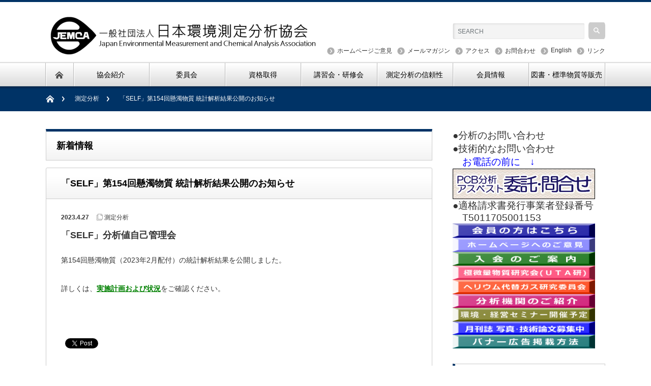

--- FILE ---
content_type: text/html; charset=UTF-8
request_url: https://www.jemca.or.jp/2023/04/27382/
body_size: 71675
content:
<!DOCTYPE html PUBLIC "-//W3C//DTD XHTML 1.1//EN" "http://www.w3.org/TR/xhtml11/DTD/xhtml11.dtd">
<!--[if lt IE 9]><html xmlns="http://www.w3.org/1999/xhtml" class="ie"><![endif]-->
<!--[if (gt IE 9)|!(IE)]><!--><html xmlns="http://www.w3.org/1999/xhtml"><!--<![endif]-->
<head profile="http://gmpg.org/xfn/11">
<meta http-equiv="Content-Type" content="text/html; charset=UTF-8" />
<meta http-equiv="X-UA-Compatible" content="IE=edge,chrome=1" />
<meta name="viewport" content="width=device-width" />

<link rel="alternate" type="application/rss+xml" title="一般社団法人日本環境測定分析協会 RSS Feed" href="https://www.jemca.or.jp/feed/" />
<link rel="alternate" type="application/atom+xml" title="一般社団法人日本環境測定分析協会 Atom Feed" href="https://www.jemca.or.jp/feed/atom/" /> 
<link rel="pingback" href="https://www.jemca.or.jp/xmlrpc.php" />

 

		<!-- All in One SEO 4.9.3 - aioseo.com -->
	<meta name="description" content="「SELF」分析値自己管理会 第154回懸濁物質（2023年2月配付）の統計解析結果を公開しました。 詳しくは" />
	<meta name="robots" content="max-image-preview:large" />
	<meta name="author" content="編集者１ＪＥＭＣＡ１"/>
	<link rel="canonical" href="https://www.jemca.or.jp/2023/04/27382/" />
	<meta name="generator" content="All in One SEO (AIOSEO) 4.9.3" />

		<!-- Google tag (gtag.js) -->
<script async src="https://www.googletagmanager.com/gtag/js?id=G-CF1GDP7CEQ"></script>
<script>
  window.dataLayer = window.dataLayer || [];
  function gtag(){dataLayer.push(arguments);}
  gtag('js', new Date());

  gtag('config', 'G-CF1GDP7CEQ');
</script>
		<meta property="og:locale" content="ja_JP" />
		<meta property="og:site_name" content="JEMCA：一般社団法人日本環境測定分析協会" />
		<meta property="og:type" content="article" />
		<meta property="og:title" content="「SELF」第154回懸濁物質 統計解析結果公開のお知らせ｜一般社団法人日本環境測定分析協会" />
		<meta property="og:description" content="「SELF」分析値自己管理会 第154回懸濁物質（2023年2月配付）の統計解析結果を公開しました。 詳しくは" />
		<meta property="og:url" content="https://www.jemca.or.jp/2023/04/27382/" />
		<meta property="og:image" content="https://www.jemca.or.jp/wp-content/uploads/2015/07/JEMCA_logo_ogp-300x245.gif" />
		<meta property="og:image:secure_url" content="https://www.jemca.or.jp/wp-content/uploads/2015/07/JEMCA_logo_ogp-300x245.gif" />
		<meta property="article:published_time" content="2023-04-27T01:24:11+00:00" />
		<meta property="article:modified_time" content="2023-04-27T01:24:11+00:00" />
		<meta name="twitter:card" content="summary" />
		<meta name="twitter:title" content="「SELF」第154回懸濁物質 統計解析結果公開のお知らせ｜一般社団法人日本環境測定分析協会" />
		<meta name="twitter:description" content="「SELF」分析値自己管理会 第154回懸濁物質（2023年2月配付）の統計解析結果を公開しました。 詳しくは" />
		<meta name="twitter:image" content="https://www.jemca.or.jp/wp-content/uploads/2015/07/JEMCA_logo_ogp-300x245.gif" />
		<script type="application/ld+json" class="aioseo-schema">
			{"@context":"https:\/\/schema.org","@graph":[{"@type":"Article","@id":"https:\/\/www.jemca.or.jp\/2023\/04\/27382\/#article","name":"\u300cSELF\u300d\u7b2c154\u56de\u61f8\u6fc1\u7269\u8cea \u7d71\u8a08\u89e3\u6790\u7d50\u679c\u516c\u958b\u306e\u304a\u77e5\u3089\u305b\uff5c\u4e00\u822c\u793e\u56e3\u6cd5\u4eba\u65e5\u672c\u74b0\u5883\u6e2c\u5b9a\u5206\u6790\u5354\u4f1a","headline":"\u300cSELF\u300d\u7b2c154\u56de\u61f8\u6fc1\u7269\u8cea \u7d71\u8a08\u89e3\u6790\u7d50\u679c\u516c\u958b\u306e\u304a\u77e5\u3089\u305b","author":{"@id":"https:\/\/www.jemca.or.jp\/author\/jemca1\/#author"},"publisher":{"@id":"https:\/\/www.jemca.or.jp\/#organization"},"datePublished":"2023-04-27T10:24:11+09:00","dateModified":"2023-04-27T10:24:11+09:00","inLanguage":"ja","mainEntityOfPage":{"@id":"https:\/\/www.jemca.or.jp\/2023\/04\/27382\/#webpage"},"isPartOf":{"@id":"https:\/\/www.jemca.or.jp\/2023\/04\/27382\/#webpage"},"articleSection":"\u6e2c\u5b9a\u5206\u6790"},{"@type":"BreadcrumbList","@id":"https:\/\/www.jemca.or.jp\/2023\/04\/27382\/#breadcrumblist","itemListElement":[{"@type":"ListItem","@id":"https:\/\/www.jemca.or.jp#listItem","position":1,"name":"\u30db\u30fc\u30e0","item":"https:\/\/www.jemca.or.jp","nextItem":{"@type":"ListItem","@id":"https:\/\/www.jemca.or.jp\/category\/exam\/#listItem","name":"\u6e2c\u5b9a\u5206\u6790"}},{"@type":"ListItem","@id":"https:\/\/www.jemca.or.jp\/category\/exam\/#listItem","position":2,"name":"\u6e2c\u5b9a\u5206\u6790","item":"https:\/\/www.jemca.or.jp\/category\/exam\/","nextItem":{"@type":"ListItem","@id":"https:\/\/www.jemca.or.jp\/2023\/04\/27382\/#listItem","name":"\u300cSELF\u300d\u7b2c154\u56de\u61f8\u6fc1\u7269\u8cea \u7d71\u8a08\u89e3\u6790\u7d50\u679c\u516c\u958b\u306e\u304a\u77e5\u3089\u305b"},"previousItem":{"@type":"ListItem","@id":"https:\/\/www.jemca.or.jp#listItem","name":"\u30db\u30fc\u30e0"}},{"@type":"ListItem","@id":"https:\/\/www.jemca.or.jp\/2023\/04\/27382\/#listItem","position":3,"name":"\u300cSELF\u300d\u7b2c154\u56de\u61f8\u6fc1\u7269\u8cea \u7d71\u8a08\u89e3\u6790\u7d50\u679c\u516c\u958b\u306e\u304a\u77e5\u3089\u305b","previousItem":{"@type":"ListItem","@id":"https:\/\/www.jemca.or.jp\/category\/exam\/#listItem","name":"\u6e2c\u5b9a\u5206\u6790"}}]},{"@type":"Organization","@id":"https:\/\/www.jemca.or.jp\/#organization","name":"\u4e00\u822c\u793e\u56e3\u6cd5\u4eba\u65e5\u672c\u74b0\u5883\u6e2c\u5b9a\u5206\u6790\u5354\u4f1a","description":"\u5065\u5168\u3067\u6075\u307f\u8c4a\u304b\u306a\u74b0\u5883\u3092\u7dad\u6301\u3059\u308b\u305f\u3081\u306b","url":"https:\/\/www.jemca.or.jp\/"},{"@type":"Person","@id":"https:\/\/www.jemca.or.jp\/author\/jemca1\/#author","url":"https:\/\/www.jemca.or.jp\/author\/jemca1\/","name":"\u7de8\u96c6\u8005\uff11\uff2a\uff25\uff2d\uff23\uff21\uff11","image":{"@type":"ImageObject","@id":"https:\/\/www.jemca.or.jp\/2023\/04\/27382\/#authorImage","url":"https:\/\/secure.gravatar.com\/avatar\/ec56d372bc750178aa05a0c7fbbcccd49a4790a178db26a0795259e2c76c7175?s=96&d=mm&r=g","width":96,"height":96,"caption":"\u7de8\u96c6\u8005\uff11\uff2a\uff25\uff2d\uff23\uff21\uff11"}},{"@type":"WebPage","@id":"https:\/\/www.jemca.or.jp\/2023\/04\/27382\/#webpage","url":"https:\/\/www.jemca.or.jp\/2023\/04\/27382\/","name":"\u300cSELF\u300d\u7b2c154\u56de\u61f8\u6fc1\u7269\u8cea \u7d71\u8a08\u89e3\u6790\u7d50\u679c\u516c\u958b\u306e\u304a\u77e5\u3089\u305b\uff5c\u4e00\u822c\u793e\u56e3\u6cd5\u4eba\u65e5\u672c\u74b0\u5883\u6e2c\u5b9a\u5206\u6790\u5354\u4f1a","description":"\u300cSELF\u300d\u5206\u6790\u5024\u81ea\u5df1\u7ba1\u7406\u4f1a \u7b2c154\u56de\u61f8\u6fc1\u7269\u8cea\uff082023\u5e742\u6708\u914d\u4ed8\uff09\u306e\u7d71\u8a08\u89e3\u6790\u7d50\u679c\u3092\u516c\u958b\u3057\u307e\u3057\u305f\u3002 \u8a73\u3057\u304f\u306f","inLanguage":"ja","isPartOf":{"@id":"https:\/\/www.jemca.or.jp\/#website"},"breadcrumb":{"@id":"https:\/\/www.jemca.or.jp\/2023\/04\/27382\/#breadcrumblist"},"author":{"@id":"https:\/\/www.jemca.or.jp\/author\/jemca1\/#author"},"creator":{"@id":"https:\/\/www.jemca.or.jp\/author\/jemca1\/#author"},"datePublished":"2023-04-27T10:24:11+09:00","dateModified":"2023-04-27T10:24:11+09:00"},{"@type":"WebSite","@id":"https:\/\/www.jemca.or.jp\/#website","url":"https:\/\/www.jemca.or.jp\/","name":"\u4e00\u822c\u793e\u56e3\u6cd5\u4eba\u65e5\u672c\u74b0\u5883\u6e2c\u5b9a\u5206\u6790\u5354\u4f1a","description":"\u5065\u5168\u3067\u6075\u307f\u8c4a\u304b\u306a\u74b0\u5883\u3092\u7dad\u6301\u3059\u308b\u305f\u3081\u306b","inLanguage":"ja","publisher":{"@id":"https:\/\/www.jemca.or.jp\/#organization"}}]}
		</script>
		<!-- All in One SEO -->

<link rel='dns-prefetch' href='//secure.gravatar.com' />
<link rel='dns-prefetch' href='//stats.wp.com' />
<link rel='dns-prefetch' href='//v0.wordpress.com' />
<link rel="alternate" type="application/rss+xml" title="一般社団法人日本環境測定分析協会 &raquo; 「SELF」第154回懸濁物質 統計解析結果公開のお知らせ のコメントのフィード" href="https://www.jemca.or.jp/2023/04/27382/feed/" />
<link rel="alternate" title="oEmbed (JSON)" type="application/json+oembed" href="https://www.jemca.or.jp/wp-json/oembed/1.0/embed?url=https%3A%2F%2Fwww.jemca.or.jp%2F2023%2F04%2F27382%2F" />
<link rel="alternate" title="oEmbed (XML)" type="text/xml+oembed" href="https://www.jemca.or.jp/wp-json/oembed/1.0/embed?url=https%3A%2F%2Fwww.jemca.or.jp%2F2023%2F04%2F27382%2F&#038;format=xml" />
<style id='wp-img-auto-sizes-contain-inline-css' type='text/css'>
img:is([sizes=auto i],[sizes^="auto," i]){contain-intrinsic-size:3000px 1500px}
/*# sourceURL=wp-img-auto-sizes-contain-inline-css */
</style>
<link rel='stylesheet' id='mtq_CoreStyleSheets-css' href='https://www.jemca.or.jp/wp-content/plugins/mtouch-quiz/mtq_core_style.css?ver=3.1.3' type='text/css' media='all' />
<link rel='stylesheet' id='mtq_ThemeStyleSheets-css' href='https://www.jemca.or.jp/wp-content/plugins/mtouch-quiz/mtq_theme_style.css?ver=3.1.3' type='text/css' media='all' />
<style id='wp-emoji-styles-inline-css' type='text/css'>

	img.wp-smiley, img.emoji {
		display: inline !important;
		border: none !important;
		box-shadow: none !important;
		height: 1em !important;
		width: 1em !important;
		margin: 0 0.07em !important;
		vertical-align: -0.1em !important;
		background: none !important;
		padding: 0 !important;
	}
/*# sourceURL=wp-emoji-styles-inline-css */
</style>
<style id='wp-block-library-inline-css' type='text/css'>
:root{--wp-block-synced-color:#7a00df;--wp-block-synced-color--rgb:122,0,223;--wp-bound-block-color:var(--wp-block-synced-color);--wp-editor-canvas-background:#ddd;--wp-admin-theme-color:#007cba;--wp-admin-theme-color--rgb:0,124,186;--wp-admin-theme-color-darker-10:#006ba1;--wp-admin-theme-color-darker-10--rgb:0,107,160.5;--wp-admin-theme-color-darker-20:#005a87;--wp-admin-theme-color-darker-20--rgb:0,90,135;--wp-admin-border-width-focus:2px}@media (min-resolution:192dpi){:root{--wp-admin-border-width-focus:1.5px}}.wp-element-button{cursor:pointer}:root .has-very-light-gray-background-color{background-color:#eee}:root .has-very-dark-gray-background-color{background-color:#313131}:root .has-very-light-gray-color{color:#eee}:root .has-very-dark-gray-color{color:#313131}:root .has-vivid-green-cyan-to-vivid-cyan-blue-gradient-background{background:linear-gradient(135deg,#00d084,#0693e3)}:root .has-purple-crush-gradient-background{background:linear-gradient(135deg,#34e2e4,#4721fb 50%,#ab1dfe)}:root .has-hazy-dawn-gradient-background{background:linear-gradient(135deg,#faaca8,#dad0ec)}:root .has-subdued-olive-gradient-background{background:linear-gradient(135deg,#fafae1,#67a671)}:root .has-atomic-cream-gradient-background{background:linear-gradient(135deg,#fdd79a,#004a59)}:root .has-nightshade-gradient-background{background:linear-gradient(135deg,#330968,#31cdcf)}:root .has-midnight-gradient-background{background:linear-gradient(135deg,#020381,#2874fc)}:root{--wp--preset--font-size--normal:16px;--wp--preset--font-size--huge:42px}.has-regular-font-size{font-size:1em}.has-larger-font-size{font-size:2.625em}.has-normal-font-size{font-size:var(--wp--preset--font-size--normal)}.has-huge-font-size{font-size:var(--wp--preset--font-size--huge)}.has-text-align-center{text-align:center}.has-text-align-left{text-align:left}.has-text-align-right{text-align:right}.has-fit-text{white-space:nowrap!important}#end-resizable-editor-section{display:none}.aligncenter{clear:both}.items-justified-left{justify-content:flex-start}.items-justified-center{justify-content:center}.items-justified-right{justify-content:flex-end}.items-justified-space-between{justify-content:space-between}.screen-reader-text{border:0;clip-path:inset(50%);height:1px;margin:-1px;overflow:hidden;padding:0;position:absolute;width:1px;word-wrap:normal!important}.screen-reader-text:focus{background-color:#ddd;clip-path:none;color:#444;display:block;font-size:1em;height:auto;left:5px;line-height:normal;padding:15px 23px 14px;text-decoration:none;top:5px;width:auto;z-index:100000}html :where(.has-border-color){border-style:solid}html :where([style*=border-top-color]){border-top-style:solid}html :where([style*=border-right-color]){border-right-style:solid}html :where([style*=border-bottom-color]){border-bottom-style:solid}html :where([style*=border-left-color]){border-left-style:solid}html :where([style*=border-width]){border-style:solid}html :where([style*=border-top-width]){border-top-style:solid}html :where([style*=border-right-width]){border-right-style:solid}html :where([style*=border-bottom-width]){border-bottom-style:solid}html :where([style*=border-left-width]){border-left-style:solid}html :where(img[class*=wp-image-]){height:auto;max-width:100%}:where(figure){margin:0 0 1em}html :where(.is-position-sticky){--wp-admin--admin-bar--position-offset:var(--wp-admin--admin-bar--height,0px)}@media screen and (max-width:600px){html :where(.is-position-sticky){--wp-admin--admin-bar--position-offset:0px}}

/*# sourceURL=wp-block-library-inline-css */
</style><style id='global-styles-inline-css' type='text/css'>
:root{--wp--preset--aspect-ratio--square: 1;--wp--preset--aspect-ratio--4-3: 4/3;--wp--preset--aspect-ratio--3-4: 3/4;--wp--preset--aspect-ratio--3-2: 3/2;--wp--preset--aspect-ratio--2-3: 2/3;--wp--preset--aspect-ratio--16-9: 16/9;--wp--preset--aspect-ratio--9-16: 9/16;--wp--preset--color--black: #000000;--wp--preset--color--cyan-bluish-gray: #abb8c3;--wp--preset--color--white: #ffffff;--wp--preset--color--pale-pink: #f78da7;--wp--preset--color--vivid-red: #cf2e2e;--wp--preset--color--luminous-vivid-orange: #ff6900;--wp--preset--color--luminous-vivid-amber: #fcb900;--wp--preset--color--light-green-cyan: #7bdcb5;--wp--preset--color--vivid-green-cyan: #00d084;--wp--preset--color--pale-cyan-blue: #8ed1fc;--wp--preset--color--vivid-cyan-blue: #0693e3;--wp--preset--color--vivid-purple: #9b51e0;--wp--preset--gradient--vivid-cyan-blue-to-vivid-purple: linear-gradient(135deg,rgb(6,147,227) 0%,rgb(155,81,224) 100%);--wp--preset--gradient--light-green-cyan-to-vivid-green-cyan: linear-gradient(135deg,rgb(122,220,180) 0%,rgb(0,208,130) 100%);--wp--preset--gradient--luminous-vivid-amber-to-luminous-vivid-orange: linear-gradient(135deg,rgb(252,185,0) 0%,rgb(255,105,0) 100%);--wp--preset--gradient--luminous-vivid-orange-to-vivid-red: linear-gradient(135deg,rgb(255,105,0) 0%,rgb(207,46,46) 100%);--wp--preset--gradient--very-light-gray-to-cyan-bluish-gray: linear-gradient(135deg,rgb(238,238,238) 0%,rgb(169,184,195) 100%);--wp--preset--gradient--cool-to-warm-spectrum: linear-gradient(135deg,rgb(74,234,220) 0%,rgb(151,120,209) 20%,rgb(207,42,186) 40%,rgb(238,44,130) 60%,rgb(251,105,98) 80%,rgb(254,248,76) 100%);--wp--preset--gradient--blush-light-purple: linear-gradient(135deg,rgb(255,206,236) 0%,rgb(152,150,240) 100%);--wp--preset--gradient--blush-bordeaux: linear-gradient(135deg,rgb(254,205,165) 0%,rgb(254,45,45) 50%,rgb(107,0,62) 100%);--wp--preset--gradient--luminous-dusk: linear-gradient(135deg,rgb(255,203,112) 0%,rgb(199,81,192) 50%,rgb(65,88,208) 100%);--wp--preset--gradient--pale-ocean: linear-gradient(135deg,rgb(255,245,203) 0%,rgb(182,227,212) 50%,rgb(51,167,181) 100%);--wp--preset--gradient--electric-grass: linear-gradient(135deg,rgb(202,248,128) 0%,rgb(113,206,126) 100%);--wp--preset--gradient--midnight: linear-gradient(135deg,rgb(2,3,129) 0%,rgb(40,116,252) 100%);--wp--preset--font-size--small: 13px;--wp--preset--font-size--medium: 20px;--wp--preset--font-size--large: 36px;--wp--preset--font-size--x-large: 42px;--wp--preset--spacing--20: 0.44rem;--wp--preset--spacing--30: 0.67rem;--wp--preset--spacing--40: 1rem;--wp--preset--spacing--50: 1.5rem;--wp--preset--spacing--60: 2.25rem;--wp--preset--spacing--70: 3.38rem;--wp--preset--spacing--80: 5.06rem;--wp--preset--shadow--natural: 6px 6px 9px rgba(0, 0, 0, 0.2);--wp--preset--shadow--deep: 12px 12px 50px rgba(0, 0, 0, 0.4);--wp--preset--shadow--sharp: 6px 6px 0px rgba(0, 0, 0, 0.2);--wp--preset--shadow--outlined: 6px 6px 0px -3px rgb(255, 255, 255), 6px 6px rgb(0, 0, 0);--wp--preset--shadow--crisp: 6px 6px 0px rgb(0, 0, 0);}:where(.is-layout-flex){gap: 0.5em;}:where(.is-layout-grid){gap: 0.5em;}body .is-layout-flex{display: flex;}.is-layout-flex{flex-wrap: wrap;align-items: center;}.is-layout-flex > :is(*, div){margin: 0;}body .is-layout-grid{display: grid;}.is-layout-grid > :is(*, div){margin: 0;}:where(.wp-block-columns.is-layout-flex){gap: 2em;}:where(.wp-block-columns.is-layout-grid){gap: 2em;}:where(.wp-block-post-template.is-layout-flex){gap: 1.25em;}:where(.wp-block-post-template.is-layout-grid){gap: 1.25em;}.has-black-color{color: var(--wp--preset--color--black) !important;}.has-cyan-bluish-gray-color{color: var(--wp--preset--color--cyan-bluish-gray) !important;}.has-white-color{color: var(--wp--preset--color--white) !important;}.has-pale-pink-color{color: var(--wp--preset--color--pale-pink) !important;}.has-vivid-red-color{color: var(--wp--preset--color--vivid-red) !important;}.has-luminous-vivid-orange-color{color: var(--wp--preset--color--luminous-vivid-orange) !important;}.has-luminous-vivid-amber-color{color: var(--wp--preset--color--luminous-vivid-amber) !important;}.has-light-green-cyan-color{color: var(--wp--preset--color--light-green-cyan) !important;}.has-vivid-green-cyan-color{color: var(--wp--preset--color--vivid-green-cyan) !important;}.has-pale-cyan-blue-color{color: var(--wp--preset--color--pale-cyan-blue) !important;}.has-vivid-cyan-blue-color{color: var(--wp--preset--color--vivid-cyan-blue) !important;}.has-vivid-purple-color{color: var(--wp--preset--color--vivid-purple) !important;}.has-black-background-color{background-color: var(--wp--preset--color--black) !important;}.has-cyan-bluish-gray-background-color{background-color: var(--wp--preset--color--cyan-bluish-gray) !important;}.has-white-background-color{background-color: var(--wp--preset--color--white) !important;}.has-pale-pink-background-color{background-color: var(--wp--preset--color--pale-pink) !important;}.has-vivid-red-background-color{background-color: var(--wp--preset--color--vivid-red) !important;}.has-luminous-vivid-orange-background-color{background-color: var(--wp--preset--color--luminous-vivid-orange) !important;}.has-luminous-vivid-amber-background-color{background-color: var(--wp--preset--color--luminous-vivid-amber) !important;}.has-light-green-cyan-background-color{background-color: var(--wp--preset--color--light-green-cyan) !important;}.has-vivid-green-cyan-background-color{background-color: var(--wp--preset--color--vivid-green-cyan) !important;}.has-pale-cyan-blue-background-color{background-color: var(--wp--preset--color--pale-cyan-blue) !important;}.has-vivid-cyan-blue-background-color{background-color: var(--wp--preset--color--vivid-cyan-blue) !important;}.has-vivid-purple-background-color{background-color: var(--wp--preset--color--vivid-purple) !important;}.has-black-border-color{border-color: var(--wp--preset--color--black) !important;}.has-cyan-bluish-gray-border-color{border-color: var(--wp--preset--color--cyan-bluish-gray) !important;}.has-white-border-color{border-color: var(--wp--preset--color--white) !important;}.has-pale-pink-border-color{border-color: var(--wp--preset--color--pale-pink) !important;}.has-vivid-red-border-color{border-color: var(--wp--preset--color--vivid-red) !important;}.has-luminous-vivid-orange-border-color{border-color: var(--wp--preset--color--luminous-vivid-orange) !important;}.has-luminous-vivid-amber-border-color{border-color: var(--wp--preset--color--luminous-vivid-amber) !important;}.has-light-green-cyan-border-color{border-color: var(--wp--preset--color--light-green-cyan) !important;}.has-vivid-green-cyan-border-color{border-color: var(--wp--preset--color--vivid-green-cyan) !important;}.has-pale-cyan-blue-border-color{border-color: var(--wp--preset--color--pale-cyan-blue) !important;}.has-vivid-cyan-blue-border-color{border-color: var(--wp--preset--color--vivid-cyan-blue) !important;}.has-vivid-purple-border-color{border-color: var(--wp--preset--color--vivid-purple) !important;}.has-vivid-cyan-blue-to-vivid-purple-gradient-background{background: var(--wp--preset--gradient--vivid-cyan-blue-to-vivid-purple) !important;}.has-light-green-cyan-to-vivid-green-cyan-gradient-background{background: var(--wp--preset--gradient--light-green-cyan-to-vivid-green-cyan) !important;}.has-luminous-vivid-amber-to-luminous-vivid-orange-gradient-background{background: var(--wp--preset--gradient--luminous-vivid-amber-to-luminous-vivid-orange) !important;}.has-luminous-vivid-orange-to-vivid-red-gradient-background{background: var(--wp--preset--gradient--luminous-vivid-orange-to-vivid-red) !important;}.has-very-light-gray-to-cyan-bluish-gray-gradient-background{background: var(--wp--preset--gradient--very-light-gray-to-cyan-bluish-gray) !important;}.has-cool-to-warm-spectrum-gradient-background{background: var(--wp--preset--gradient--cool-to-warm-spectrum) !important;}.has-blush-light-purple-gradient-background{background: var(--wp--preset--gradient--blush-light-purple) !important;}.has-blush-bordeaux-gradient-background{background: var(--wp--preset--gradient--blush-bordeaux) !important;}.has-luminous-dusk-gradient-background{background: var(--wp--preset--gradient--luminous-dusk) !important;}.has-pale-ocean-gradient-background{background: var(--wp--preset--gradient--pale-ocean) !important;}.has-electric-grass-gradient-background{background: var(--wp--preset--gradient--electric-grass) !important;}.has-midnight-gradient-background{background: var(--wp--preset--gradient--midnight) !important;}.has-small-font-size{font-size: var(--wp--preset--font-size--small) !important;}.has-medium-font-size{font-size: var(--wp--preset--font-size--medium) !important;}.has-large-font-size{font-size: var(--wp--preset--font-size--large) !important;}.has-x-large-font-size{font-size: var(--wp--preset--font-size--x-large) !important;}
/*# sourceURL=global-styles-inline-css */
</style>

<style id='classic-theme-styles-inline-css' type='text/css'>
/*! This file is auto-generated */
.wp-block-button__link{color:#fff;background-color:#32373c;border-radius:9999px;box-shadow:none;text-decoration:none;padding:calc(.667em + 2px) calc(1.333em + 2px);font-size:1.125em}.wp-block-file__button{background:#32373c;color:#fff;text-decoration:none}
/*# sourceURL=/wp-includes/css/classic-themes.min.css */
</style>
<link rel='stylesheet' id='contact-form-7-css' href='https://www.jemca.or.jp/wp-content/plugins/contact-form-7/includes/css/styles.css?ver=6.1.4' type='text/css' media='all' />
<link rel='stylesheet' id='sharedaddy-css' href='https://www.jemca.or.jp/wp-content/plugins/jetpack/modules/sharedaddy/sharing.css?ver=15.4' type='text/css' media='all' />
<link rel='stylesheet' id='social-logos-css' href='https://www.jemca.or.jp/wp-content/plugins/jetpack/_inc/social-logos/social-logos.min.css?ver=15.4' type='text/css' media='all' />
<script type="text/javascript" src="https://www.jemca.or.jp/wp-includes/js/jquery/jquery.min.js?ver=3.7.1" id="jquery-core-js"></script>
<script type="text/javascript" src="https://www.jemca.or.jp/wp-includes/js/jquery/jquery-migrate.min.js?ver=3.4.1" id="jquery-migrate-js"></script>
<script type="text/javascript" src="https://www.jemca.or.jp/wp-content/plugins/mtouch-quiz/script.js?ver=3.1.3" id="mtq_script-js"></script>
<link rel="https://api.w.org/" href="https://www.jemca.or.jp/wp-json/" /><link rel="alternate" title="JSON" type="application/json" href="https://www.jemca.or.jp/wp-json/wp/v2/posts/27382" /><link rel='shortlink' href='https://wp.me/p6qrYa-77E' />
    
    <script type="text/javascript">
        var ajaxurl = 'https://www.jemca.or.jp/wp-admin/admin-ajax.php';
    </script>
	<style>img#wpstats{display:none}</style>
		
<link rel="stylesheet" href="https://www.jemca.or.jp/wp-content/themes/nextage_tcd021/style.css?ver=2.41" type="text/css" />
<link rel="stylesheet" href="https://www.jemca.or.jp/wp-content/themes/nextage_tcd021/comment-style.css?ver=2.41" type="text/css" />

<link rel="stylesheet" media="screen and (min-width:641px)" href="https://www.jemca.or.jp/wp-content/themes/nextage_tcd021/style_pc.css?ver=2.41" type="text/css" />
<link rel="stylesheet" media="screen and (max-width:640px)" href="https://www.jemca.or.jp/wp-content/themes/nextage_tcd021/style_sp.css?ver=2.41" type="text/css" />

<link rel="stylesheet" href="https://www.jemca.or.jp/wp-content/themes/nextage_tcd021/japanese.css?ver=2.41" type="text/css" />

<link rel="icon" type="image/gif" href="/wp-content/uploads/2020/04/jemca_16.gif" sizes="16x16">
<link rel="icon" type="image/gif" href="/wp-content/uploads/2020/04/jemca_24.gif" sizes="24x24">
<link rel="icon" type="image/gif" href="/wp-content/uploads/2020/04/jemca_32.gif" sizes="32x32">

<script type="text/javascript" src="https://www.jemca.or.jp/wp-content/themes/nextage_tcd021/js/jscript.js?ver=2.41"></script>
<script type="text/javascript" src="https://www.jemca.or.jp/wp-content/themes/nextage_tcd021/js/scroll.js?ver=2.41"></script>
<script type="text/javascript" src="https://www.jemca.or.jp/wp-content/themes/nextage_tcd021/js/comment.js?ver=2.41"></script>
<script type="text/javascript" src="https://www.jemca.or.jp/wp-content/themes/nextage_tcd021/js/rollover.js?ver=2.41"></script>
<!--[if lt IE 9]>
<link id="stylesheet" rel="stylesheet" href="https://www.jemca.or.jp/wp-content/themes/nextage_tcd021/style_pc.css?ver=2.41" type="text/css" />
<script type="text/javascript" src="https://www.jemca.or.jp/wp-content/themes/nextage_tcd021/js/ie.js?ver=2.41"></script>
<link rel="stylesheet" href="https://www.jemca.or.jp/wp-content/themes/nextage_tcd021/ie.css" type="text/css" />
<![endif]-->

<!--[if IE 7]>
<link rel="stylesheet" href="https://www.jemca.or.jp/wp-content/themes/nextage_tcd021/ie7.css" type="text/css" />
<![endif]-->


<!-- blend -->
<script type="text/javascript" src="https://www.jemca.or.jp/wp-content/themes/nextage_tcd021/js/jquery.blend-min.js"></script>
<script type="text/javascript">
	jQuery(document).ready(function(){
		jQuery("#global_menu a").blend();
		jQuery(".blendy").blend();
	});
</script>
<!-- /blend -->



<style type="text/css">
a:hover { color:#003366; }
.page_navi a:hover, #post_pagination a:hover, #wp-calendar td a:hover, #return_top:hover,
 #wp-calendar #prev a:hover, #wp-calendar #next a:hover, #footer #wp-calendar td a:hover, .widget_search #search-btn input:hover, .widget_search #searchsubmit:hover, .tcdw_category_list_widget a:hover, .tcdw_news_list_widget .month, .tcd_menu_widget a:hover, .tcd_menu_widget li.current-menu-item a, #submit_comment:hover
  { background-color:#003366; }

body { font-size:14px; }
#header-wrapper{
	border-top-color: #003366;
}
#wrapper-light #global_menu ul ul li a {background: #003366;}
#wrapper-light #global_menu ul ul a:hover{background: #4FA5A6;}
#wrapper-dark #global_menu ul ul li a {background: #003366;}
#wrapper-dark #global_menu ul ul a:hover{background: #4FA5A6;}
#bread_crumb_wrapper{ background-color: #003366;}
.headline1{ border-left: solid 5px #003366;}
.headline2{ border-top: solid 5px #003366;}
.side_headline{ border-left: solid 5px #003366;}
.footer_headline{ color:#003366;}

.side_widget, #single_title, .footer_widget, #page-title, #company_info dd 
  { word-wrap:break-word; }

.member_button{
border:1px solid #495267; -webkit-border-radius: 3px; -moz-border-radius: 3px;border-radius: 3px;font-size:12px;font-family:arial, helvetica, sans-serif; padding: 10px 10px 10px 10px; text-decoration:none; display:inline-block;text-shadow: -1px -1px 0 rgba(0,0,0,0.3);font-weight:bold; color: #FFFFFF;
 background-color: #606c88; background-image: -webkit-gradient(linear, left top, left bottom, from(#606c88), to(#3f4c6b));
 background-image: -webkit-linear-gradient(top, #606c88, #3f4c6b);
 background-image: -moz-linear-gradient(top, #606c88, #3f4c6b);
 background-image: -ms-linear-gradient(top, #606c88, #3f4c6b);
 background-image: -o-linear-gradient(top, #606c88, #3f4c6b);
 background-image: linear-gradient(to bottom, #606c88, #3f4c6b);filter:progid:DXImageTransform.Microsoft.gradient(GradientType=0,startColorstr=#606c88, endColorstr=#3f4c6b);
}
.member_button:hover{
 border:1px solid #363d4c;
 background-color: #4b546a; background-image: -webkit-gradient(linear, left top, left bottom, from(#4b546a), to(#2c354b));
 background-image: -webkit-linear-gradient(top, #4b546a, #2c354b);
 background-image: -moz-linear-gradient(top, #4b546a, #2c354b);
 background-image: -ms-linear-gradient(top, #4b546a, #2c354b);
 background-image: -o-linear-gradient(top, #4b546a, #2c354b);
 background-image: linear-gradient(to bottom, #4b546a, #2c354b);filter:progid:DXImageTransform.Microsoft.gradient(GradientType=0,startColorstr=#4b546a, endColorstr=#2c354b);
}

#contents {
    margin-top: 10px;
}

.top_list {
    margin-top: 10px;
    margin-left: 20px;
    width: initial;
}

#page-wrapper {
    margin-left: 20px;
}

.slides img{
    width: 90% !important;
   max-width: 1100px;
   height: auto;
}
#header_menu_area {
    padding-top: 60px;
}

ul.sub-menu li {
    width: 256px !important;
}

h4 {
    border-left: 5px solid #003366;
    border-bottom: 1px solid;
    color: #023435;
    width: auto;
    font-size: 120%;
    font-weight: bold;
    padding-left: 5px;
    margin-top: 25px;
}

/* ----------------------------------------------------------------------
【English】
---------------------------------------------------------------------- */
div#outline{
 background: transparent url(/wp-content/uploads/2015/05/chikyu.jpg) no-repeat left;
 }

h5.english {
  margin-left: 15px;
  font-size:120%;
  color:#023435;
  padding: 0.5em 0 0.5em 10px;
  background: transparent url(/wp-content/uploads/2015/05/h5_back.gif) no-repeat left;
}

.h5 {
  margin-top: 10px;
  margin-left: 30px;
}

ul.h5ul{
  margin-left: 60px;
}

.hist_tbl td{
  border-bottom-width: 1px;
  border-bottom-color: #B2B2B2;
  padding:10px;
}

.ym_td{
  text-align:right;
  verticle-align:top;
  color:#336699;
}
.buill_tbl th,td{
  border: 1px solid #699;
}
.buill_tbl th{
  background: #4fa5a6;
  color: #fff;
  padding:10px;
}

.search_area {
    top: 40px;
}

.page_navi ul {
    list-style-type: none;
}

#page-wrapper {
    width: auto;
}

.noborder td {
    border-style:none;
}

.whatsnew{
 width: 100%;
 border-collapse: collapse;
 }
 .whatsnew th{
 width: 22%;
 padding: 8px;
 font-weight: 700;
 text-align: left;
 vertical-align: top;
 color: #333;
 background-color: #eee;
 border: 1px solid #b9b9b9;
 }
 .whatsnew td{
 padding: 6px;
 background-color: #fff;
 border: 1px solid #b9b9b9;
 }

.post img, .page img {
    margin: 0;
    padding: 0;
    vertical-align: middle;
    height: auto;
    width: auto;
}

.page_navi a {
    background: #777 none repeat scroll 0 0;
}

.mgsample {
    border: 1px solid #ccc;
    color: #555;
    font-size: 1em;
    height: 200px;
    margin: 10px auto 5px;
    overflow: hidden;
    overflow-y: scroll;
    text-align: left;
    width: 800px;
}

.wgbox {
    float: left;
    width: 350px;
    border: 1px solid #000000;
    margin: 10px 5px 10px 5px;
}
.wgbox .wgbox_title {
    display:table-cell;
    font-weight:bold;
    font-size:110%;
    width: 350px;
    height: 50px;
    background-color: #4FA5A6;
    vertical-align: middle;
    text-align: center;
    border-bottom: 1px solid #000000;
}
.wgbox .wgbox_content {
    height: 100px;
    margin: 20px;
}

.textwidget {
    width:100%;
}

#slider-wrapper{
	margin: 0 auto 20px;
}

</style>
</head>

<body>
<div id="wrapper-light">
	<div id="header-wrapper">
		<!-- header -->
		<div id="header">
			<div id="header-inner" class="clearfix">
				<div id="header-left">
					<!-- logo -->
					<div id='logo_image'>
<h1 id="logo" style="top:26px; left:7px;"><a href=" https://www.jemca.or.jp/" title="一般社団法人日本環境測定分析協会" data-label="一般社団法人日本環境測定分析協会"><img src="https://www.jemca.or.jp/wp-content/uploads/tcd-w/logo.png?1769343172" alt="一般社団法人日本環境測定分析協会" title="一般社団法人日本環境測定分析協会" /></a></h1>
</div>
				</div>
   				<div id="header-right">
						<!-- header menu -->

					<div id="header_menu_area">
 
  <ul id="header_menu" class="menu"><li id="menu-item-19417" class="menu-item menu-item-type-post_type menu-item-object-page menu-item-19417"><a href="https://www.jemca.or.jp/hp-request/">ホームページご意見</a></li>
<li id="menu-item-1649" class="menu-item menu-item-type-post_type menu-item-object-page menu-item-1649"><a href="https://www.jemca.or.jp/magazine/">メールマガジン</a></li>
<li id="menu-item-157" class="menu-item menu-item-type-post_type menu-item-object-page menu-item-157"><a href="https://www.jemca.or.jp/access/">アクセス</a></li>
<li id="menu-item-158" class="menu-item menu-item-type-post_type menu-item-object-page menu-item-158"><a href="https://www.jemca.or.jp/request/">お問合わせ</a></li>
<li id="menu-item-26" class="menu-item menu-item-type-custom menu-item-object-custom menu-item-26"><a href="/english/">English</a></li>
<li id="menu-item-27" class="menu-item menu-item-type-custom menu-item-object-custom menu-item-27"><a href="/link1">リンク</a></li>
</ul> 					</div>
					<!-- /header menu -->

						<!-- search -->
					<div class="search_area">
												<form method="get" id="searchform" action="https://www.jemca.or.jp/">
							<div id="search_button"><input type="submit" value="SEARCH" /></div>
							<div id="search_input"><input type="text" value="SEARCH" name="s" onfocus="if (this.value == 'SEARCH') this.value = '';" onblur="if (this.value == '') this.value = 'SEARCH';" /></div>
						</form>
											</div>
					<!-- /search -->
					</div>
      
				<a href="#" class="menu_button">menu</a>
			</div>
		</div>
		<!-- /header -->
		<!-- global menu -->
		<div id="global_menu" class="clearfix">
			<div id="global_menu_home"><a href="https://www.jemca.or.jp">
<img src="https://www.jemca.or.jp/wp-content/themes/nextage_tcd021/images/home.png" alt="HOME" />
</a></div>
  <ul id="menu-mainmenu" class="menu"><li id="menu-item-32" class="menu-item menu-item-type-post_type menu-item-object-page menu-item-has-children menu-item-32"><a href="https://www.jemca.or.jp/jemca_intro/" title="協会概要及び関係団体">協会紹介</a>
<ul class="sub-menu">
	<li id="menu-item-3060" class="menu-item menu-item-type-custom menu-item-object-custom menu-item-3060"><a href="/jemca_intro/">協会紹介</a></li>
	<li id="menu-item-481" class="menu-item menu-item-type-post_type menu-item-object-page menu-item-481"><a href="https://www.jemca.or.jp/jemca_intro/jemca_org/">組織・沿革</a></li>
	<li id="menu-item-482" class="menu-item menu-item-type-post_type menu-item-object-page menu-item-482"><a href="https://www.jemca.or.jp/jemca_intro/jemca_job/">業務案内</a></li>
	<li id="menu-item-161" class="menu-item menu-item-type-custom menu-item-object-custom menu-item-161"><a href="/access">地図・アクセス</a></li>
	<li id="menu-item-163" class="menu-item menu-item-type-custom menu-item-object-custom menu-item-163"><a href="/jemca_branch">支部情報</a></li>
	<li id="menu-item-483" class="menu-item menu-item-type-post_type menu-item-object-page menu-item-483"><a href="https://www.jemca.or.jp/jemca_intro/jemca_staff/">役員紹介</a></li>
	<li id="menu-item-339" class="menu-item menu-item-type-custom menu-item-object-custom menu-item-339"><a href="/link1">関係機関</a></li>
	<li id="menu-item-162" class="menu-item menu-item-type-custom menu-item-object-custom menu-item-162"><a href="/jemca_employ">採用情報</a></li>
	<li id="menu-item-165" class="menu-item menu-item-type-custom menu-item-object-custom menu-item-165"><a href="/jemca_form">各種書式</a></li>
	<li id="menu-item-32155" class="menu-item menu-item-type-post_type menu-item-object-page menu-item-32155"><a href="https://www.jemca.or.jp/request/">お問い合わせ</a></li>
</ul>
</li>
<li id="menu-item-531" class="menu-item menu-item-type-custom menu-item-object-custom menu-item-has-children menu-item-531"><a href="/comminfo" title="委員会の紹介">委員会</a>
<ul class="sub-menu">
	<li id="menu-item-3061" class="menu-item menu-item-type-custom menu-item-object-custom menu-item-3061"><a href="/comminfo/">委員会からのお知らせ</a></li>
	<li id="menu-item-781" class="menu-item menu-item-type-custom menu-item-object-custom menu-item-781"><a href="/Committee_list/">委員会紹介</a></li>
	<li id="menu-item-18800" class="menu-item menu-item-type-custom menu-item-object-custom menu-item-18800"><a href="/comminfo/he-research/">ヘリウム代替ガス研究委員会</a></li>
</ul>
</li>
<li id="menu-item-33" class="menu-item menu-item-type-post_type menu-item-object-page menu-item-has-children menu-item-33"><a href="https://www.jemca.or.jp/capa_top/" title="環境測定分析関係資格">資格取得</a>
<ul class="sub-menu">
	<li id="menu-item-3062" class="menu-item menu-item-type-custom menu-item-object-custom menu-item-3062"><a href="/capa_top/">資格情報</a></li>
	<li id="menu-item-283" class="menu-item menu-item-type-custom menu-item-object-custom menu-item-has-children menu-item-283"><a href="/keiryou_top">環境計量士</a>
	<ul class="sub-menu">
		<li id="menu-item-15879" class="menu-item menu-item-type-custom menu-item-object-custom menu-item-15879"><a href="/e-learning/">ｅラーニング（電子ブック）</a></li>
		<li id="menu-item-6276" class="menu-item menu-item-type-custom menu-item-object-custom menu-item-6276"><a href="/capa_top/keiryou_top/keiryou_guide2/">環境計量士概要</a></li>
		<li id="menu-item-4883" class="menu-item menu-item-type-custom menu-item-object-custom menu-item-4883"><a href="/capa_top/keiryou_top/keiryou_guide1/">環境計量士試験概要</a></li>
		<li id="menu-item-5720" class="menu-item menu-item-type-custom menu-item-object-custom menu-item-5720"><a href="/capa_top/keiryou_top/keiryou_guide/">環境計量士試験情報</a></li>
	</ul>
</li>
	<li id="menu-item-284" class="menu-item menu-item-type-custom menu-item-object-custom menu-item-has-children menu-item-284"><a href="/Analysisperson_top">環境測定分析士</a>
	<ul class="sub-menu">
		<li id="menu-item-5721" class="menu-item menu-item-type-custom menu-item-object-custom menu-item-5721"><a href="/capa_top/analysisperson_top/analysisperson_outline/">環境測定分析士概要</a></li>
		<li id="menu-item-5722" class="menu-item menu-item-type-custom menu-item-object-custom menu-item-5722"><a href="/capa_top/analysisperson_top/analysisperson_rule/">規程及び手続き</a></li>
		<li id="menu-item-12908" class="menu-item menu-item-type-custom menu-item-object-custom menu-item-12908"><a href="/capa_top/analysisperson_top/analysisperson_pro/">登録者</a></li>
	</ul>
</li>
</ul>
</li>
<li id="menu-item-4109" class="menu-item menu-item-type-custom menu-item-object-custom menu-item-has-children menu-item-4109"><a href="/seminar/" title="講習会及び研修会開催状況">講習会・研修会</a>
<ul class="sub-menu">
	<li id="menu-item-4125" class="menu-item menu-item-type-custom menu-item-object-custom menu-item-has-children menu-item-4125"><a href="/seminar/">講習会・研修会情報</a>
	<ul class="sub-menu">
		<li id="menu-item-15873" class="menu-item menu-item-type-custom menu-item-object-custom menu-item-15873"><a href="/analysis_training/">分析実務研修会</a></li>
		<li id="menu-item-16263" class="menu-item menu-item-type-custom menu-item-object-custom menu-item-16263"><a href="/seminar/cem-mg/">計量管理講習会</a></li>
		<li id="menu-item-16357" class="menu-item menu-item-type-custom menu-item-object-custom menu-item-16357"><a href="/capa_top/keiryou_top/">環境計量士試験対策</a></li>
	</ul>
</li>
	<li id="menu-item-285" class="menu-item menu-item-type-custom menu-item-object-custom menu-item-285"><a href="/asbestos_tec/">アスベスト教育研修</a></li>
	<li id="menu-item-8949" class="menu-item menu-item-type-custom menu-item-object-custom menu-item-8949"><a href="/jemca_instructor">JEMCAインストラクター</a></li>
</ul>
</li>
<li id="menu-item-36" class="menu-item menu-item-type-post_type menu-item-object-page menu-item-has-children menu-item-36"><a href="https://www.jemca.or.jp/analysis_top/" title="精度管理のための技能試験他">測定分析の信頼性</a>
<ul class="sub-menu">
	<li id="menu-item-3063" class="menu-item menu-item-type-custom menu-item-object-custom menu-item-3063"><a href="/analysis_top/">測定分析の信頼性</a></li>
	<li id="menu-item-287" class="menu-item menu-item-type-custom menu-item-object-custom menu-item-has-children menu-item-287"><a href="/pro_test">技能試験</a>
	<ul class="sub-menu">
		<li id="menu-item-17717" class="menu-item menu-item-type-custom menu-item-object-custom menu-item-17717"><a href="/sys/exam_member_list">技能試験参加試験所検索</a></li>
	</ul>
</li>
	<li id="menu-item-289" class="menu-item menu-item-type-custom menu-item-object-custom menu-item-289"><a href="/uta_info">極微量物質研究会(UTA研)</a></li>
	<li id="menu-item-288" class="menu-item menu-item-type-custom menu-item-object-custom menu-item-288"><a href="/RADI_info">放射能測定分析技術研究会RADI研</a></li>
	<li id="menu-item-1433" class="menu-item menu-item-type-custom menu-item-object-custom menu-item-1433"><a href="/asbestos_top">アスベスト分析技能試験</a></li>
	<li id="menu-item-290" class="menu-item menu-item-type-custom menu-item-object-custom menu-item-290"><a href="/SELF_top">SELF（分析値自己管理会）</a></li>
	<li id="menu-item-291" class="menu-item menu-item-type-custom menu-item-object-custom menu-item-291"><a href="/mlap-top">MLAP技能試験</a></li>
	<li id="menu-item-292" class="menu-item menu-item-type-custom menu-item-object-custom menu-item-292"><a href="/uili-top">UILI-ILP（国際試験所間比較試験）</a></li>
	<li id="menu-item-10432" class="menu-item menu-item-type-custom menu-item-object-custom menu-item-10432"><a href="/account">一般参加アカウント</a></li>
</ul>
</li>
<li id="menu-item-4981" class="menu-item menu-item-type-post_type menu-item-object-page menu-item-has-children menu-item-4981"><a href="https://www.jemca.or.jp/member_info/" title="会員専用ページ及び分析機関の紹介">会員情報</a>
<ul class="sub-menu">
	<li id="menu-item-4861" class="menu-item menu-item-type-custom menu-item-object-custom menu-item-4861"><a href="/member_info/">お知らせ</a></li>
	<li id="menu-item-167" class="menu-item menu-item-type-custom menu-item-object-custom menu-item-167"><a href="/member_login/">会員専用</a></li>
	<li id="menu-item-337" class="menu-item menu-item-type-custom menu-item-object-custom menu-item-337"><a href="/member_list">正会員（分析機関）紹介・検索</a></li>
	<li id="menu-item-347" class="menu-item menu-item-type-custom menu-item-object-custom menu-item-347"><a href="/patronage_list">賛助会員（法人）紹介</a></li>
	<li id="menu-item-7631" class="menu-item menu-item-type-custom menu-item-object-custom menu-item-7631"><a href="/uili_info">UILI(国際民間試験所連合)</a></li>
	<li id="menu-item-3064" class="menu-item menu-item-type-custom menu-item-object-custom menu-item-3064"><a href="/member_guide/">入会のご案内</a></li>
</ul>
</li>
<li id="menu-item-35" class="menu-item menu-item-type-post_type menu-item-object-page menu-item-has-children menu-item-35"><a href="https://www.jemca.or.jp/book_level_sal/" title="協会販売書籍及び標準物質">図書・標準物質等販売</a>
<ul class="sub-menu">
	<li id="menu-item-3065" class="menu-item menu-item-type-custom menu-item-object-custom menu-item-3065"><a href="/book_level_sal/">図書・標準物質等販売</a></li>
	<li id="menu-item-299" class="menu-item menu-item-type-custom menu-item-object-custom menu-item-299"><a href="/book_sal">図書販売・斡旋</a></li>
	<li id="menu-item-5539" class="menu-item menu-item-type-custom menu-item-object-custom menu-item-5539"><a href="/book_level_sal/book_sal/#pro_book">環境計量士試験対策</a></li>
	<li id="menu-item-300" class="menu-item menu-item-type-custom menu-item-object-custom menu-item-300"><a href="/level_sal">標準物質頒布</a></li>
	<li id="menu-item-5098" class="menu-item menu-item-type-custom menu-item-object-custom menu-item-5098"><a href="/thesis_recruit/">会誌記事募集</a></li>
	<li id="menu-item-4637" class="menu-item menu-item-type-custom menu-item-object-custom menu-item-4637"><a href="/insurance">賠償責任保険斡旋</a></li>
</ul>
</li>
</ul>		</div>
		<!-- /global menu -->

 <!-- smartphone banner -->
 
	</div>


	<div id="bread_crumb_wrapper">
		<ul id="bread_crumb" class="clearfix">
	<li class="home"><a href="https://www.jemca.or.jp/"><span>Home</span></a></li>

	<li><ul class="post-categories">
	<li><a href="https://www.jemca.or.jp/category/exam/" rel="category tag">測定分析</a></li></ul></li>
	<li class="last">「SELF」第154回懸濁物質 統計解析結果公開のお知らせ</li>

</ul>	</div>
	
	<div id="contents" class="layout1 clearfix">
		<!-- mainColumn -->
		<div id="mainColumn">
			<div id="page-title" class="headline2">新着情報</div>
			<div id="post-wrapper">
				<h2 id="single_title">「SELF」第154回懸濁物質 統計解析結果公開のお知らせ</h2>
				<div class="post">
					<div id="post_meta" class="clearfix">
												<ul id="single_meta" class="clearfix meta">
							<li class="date">2023.4.27</li>							<li class="post_category"><a href="https://www.jemca.or.jp/category/exam/" rel="category tag">測定分析</a></li>						</ul>
																	</div>
					
										<h3>「SELF」分析値自己管理会</h3>
<p>第154回懸濁物質（2023年2月配付）の統計解析結果を公開しました。</p>
<p>詳しくは、<span style="color: #008000;"><a style="color: #008000;" href="/analysis_top/self_top/"><span style="text-decoration: underline;"><strong>実施計画および状況</strong></span></a></span>をご確認ください。</p>
<p>&nbsp;</p>
<div class="sharedaddy sd-sharing-enabled"><div class="robots-nocontent sd-block sd-social sd-social-official sd-sharing"><div class="sd-content"><ul><li class="share-facebook"><div class="fb-share-button" data-href="https://www.jemca.or.jp/2023/04/27382/" data-layout="button_count"></div></li><li class="share-twitter"><a href="https://twitter.com/share" class="twitter-share-button" data-url="https://www.jemca.or.jp/2023/04/27382/" data-text="「SELF」第154回懸濁物質 統計解析結果公開のお知らせ"  >Tweet</a></li><li class="share-end"></li></ul></div></div></div>									</div>

								<div id="previous_next_post" class="clearfix">
					<p id="previous_post"><a href="https://www.jemca.or.jp/2023/04/27364/" rel="prev">賛助会員におけるヘリウムガス供給不足への対応方策について（その2）</a></p>
					<p id="next_post"><a href="https://www.jemca.or.jp/2023/05/27408/" rel="next">「SELF」第156回有機体炭素（個別申込） 受付開始のお知らせ</a></p>
				</div>
							</div>
			
			<div id="related_post">
				<h3 class="headline1">関連記事</h3>
				<ul>
									<li><a href="https://www.jemca.or.jp/2026/01/37383/">「SELF」第168回鉄 調製方法公開のお知らせ</a></li>
									<li><a href="https://www.jemca.or.jp/2026/01/37378/">UTA研会員専用コンテンツの「技術情報WG」を更新しました</a></li>
									<li><a href="https://www.jemca.or.jp/2025/12/37332/">第28回UILI-ILP（国際試験所間比較試験）報告書掲載のお知…</a></li>
									<li><a href="https://www.jemca.or.jp/2025/12/37257/">UTA研会員専用コンテンツの「技術情報WG」を更新しました</a></li>
									<li><a href="https://www.jemca.or.jp/2025/12/37175/">「SELF」第167回カドミウム 統計解析結果公開のお知らせ</a></li>
								</ul>
			</div>

		</div>
		<!-- /mainColumn -->
		
		<!-- sideColumn -->
 
		<div id="sideColumn">

<div class="side_widget clearfix widget_text" id="text-18">
			<div class="textwidget"><span style="font-size: 14pt;">●分析のお問い合わせ<br>
●技術的なお問い合わせ<br>
<b>　</b><span style="color: blue;">お電話の前に　↓</span></span>
<br><a href="/contract/" style="margin-left:0px;"><img src="/wp-content/uploads/2024/07/analysiscommission.jpg" style="width:280px;" alt="分析委託" /></a>
<br>
<span style="font-size: 14pt;">●適格請求書発行事業者登録番号
<br><b>　</b>T5011705001153</span>
<b>　</b>
<br>
<!--<span style="font-size: 14pt;">●年末年始休業のご案内
<br><b>　</b>2023年12日29日～2024年1月3日</span>
<b>　</b>
-->
<!--
<strong><span style="color: #ff0000;">
●システムメンテナス予定
</span>
<span style="color: #000080;">
<p>　2023年2月9日（木）18：00～2月10日（金）12：30
　メンテナンス中は、技能試験報告、申込等が使用できません。ご迷惑をおかけしますが、ご理解ください。<p>
</span>
-->
<!--
<span style="color: #000080;">
<p style="text-align: center;">　新型コロナウィルス感染症拡大防止の為、職員の時差出勤、在宅勤務を実施しており営業時間内に電話がつながらない場合もございます。ホームページの「お問い合せ」または、担当者へメールにて、お問合せください。</p>
<a href="/2020/07/19317/"><span style="color: #ff0000;">◆新型コロナウイルス等の感染防止策の取組</span></a></span>
<p style="text-align: right;">一般社団法人　日本環境測定分析協会</p></strong></span>
-->
<!--  以下の修正保守委託先に依頼する　-->
<a href="/member_info/member_login/" style="margin-left:0px;"><img src="/wp-content/uploads/2016/10/top_button11.png" style="width:280px;" alt="会員の方はこちら" /></a>
&nbsp;
<a href="/hp-request/" style="margin-left:0px;"><img src="/wp-content/uploads/2020/07/top_button18.png" style="width:280px;" alt="HPご意見" /></a>
&nbsp;
<a href="/member_info/member_guide/" style="margin-left:0px;"><img src="/wp-content/uploads/2016/10/top_button12.png" style="width:280px;" alt="入会のご案内" /></a>
&nbsp;
<a href="/analysis_top/uta_info/" style="margin-left:0px;"><img src="/wp-content/uploads/2020/10/top_button19.png" style="width:280px;" alt="UTA研" /></a>
&nbsp;
<a href="/comminfo/he-research/" style="margin-left:0px;"><img src="/wp-content/uploads/2020/10/top_button20.png" style="width:280px;" alt="ヘリウムガス" /></a>
&nbsp;
<a href="/member_info/member_list/" style="margin-left:0px;"><img src="/wp-content/uploads/2016/10/top_button13.png" style="width:280px;" alt="分析機関のご紹介" /></a>
&nbsp;
<a href="/seminar-plan/" style="margin-left:0px;"><img src="/wp-content/uploads/2018/11/top_button17.png" style="width:280px;" alt="環境・経営セミナー開催予定" /></a>
&nbsp;
<a href="/2016/04/7365/" style="margin-left:0px;"><img src="/wp-content/uploads/2016/10/top_button16.png" style="width:280px;" alt="写真＆論文募集" /></a>
&nbsp;
<a href="/bn_cm/" style="margin-left:0px;"><img src="/wp-content/uploads/2016/10/top_button15.png" style="width:280px;" alt="バナー広告募集" /></a></div>
		</div>
<div class="side_widget clearfix widget_text" id="text-7">
<h3 class="side_headline">環境測定・分析関係メーカ会員ポータル</h3>
			<div class="textwidget"><div style="text-align: center;">
<a href="https://www.jemca.or.jp/member_info/patronage-portal/"><img src="/wp-content/uploads/2026/01/patronage-portalM2.jpg" alt="環境分析関係メーカー会員ポータル" /></a>
</div></div>
		</div>
<div class="side_widget clearfix widget_text" id="text-6">
<h3 class="side_headline">日環協行事</h3>
			<div class="textwidget"><iframe src="https://calendar.google.com/calendar/embed?height=350&amp;wkst=1&amp;bgcolor=%23ffffff&amp;ctz=Asia%2FTokyo&amp;src=bzVvamQwcjRidjd2OW5oYWNoaXAyOGRwbjBAZ3JvdXAuY2FsZW5kYXIuZ29vZ2xlLmNvbQ&amp;src=amEuamFwYW5lc2UjaG9saWRheUBncm91cC52LmNhbGVuZGFyLmdvb2dsZS5jb20&amp;color=%233F51B5&amp;color=%23D81B60&amp;title=%E5%A7%94%E5%93%A1%E4%BC%9A%E3%82%AB%E3%83%AC%E3%83%B3%E3%83%80%E3%83%BC&amp;showTitle=0&amp;showTabs=0&amp;showTz=0" style="border:solid 1px #777;height: 350px;" frameborder="0" scrolling="no"></iframe>


<div style="text-align: center;">
<a href="https://calendar.google.com/calendar/embed?wkst=1&src=o5ojd0r4bv7v9nhachip28dpn0%40group.calendar.google.com&color=%232F6213&src=ja.japanese%23holiday%40group.v.calendar.google.com&color=%23A32929&ctz=Asia%2FTokyo" target="_blank"><img src="/wp-content/uploads/2015/04/gcalender285.png" alt="委員会カレンダー" /></a>
</div>
</div>
		</div>
<!--
			<div class="side_widget clearfix">
				<h3 class="side_headline">最近の記事</h3>
				<ul class="news_widget_list">
									<li>
						<p class="news_date">2026.1.22</p>
						<a class="news_title" href="https://www.jemca.or.jp/2026/01/37438/">賛助会員の皆様との意見交換会 開催のご案内（締切：2/16）</a>
					</li>
									<li>
						<p class="news_date">2026.1.22</p>
						<a class="news_title" href="https://www.jemca.or.jp/2026/01/36950/">日環協AI活用推進セミナー　(締切：2/6）</a>
					</li>
									<li>
						<p class="news_date">2026.1.20</p>
						<a class="news_title" href="https://www.jemca.or.jp/2026/01/37430/">日環-129 技能試験結果 速報</a>
					</li>
									<li>
						<p class="news_date">2026.1.20</p>
						<a class="news_title" href="https://www.jemca.or.jp/2026/01/36428/">会誌「環境と測定技術」1月号発行のお知らせ　[最新号]</a>
					</li>
									<li>
						<p class="news_date">2026.1.14</p>
						<a class="news_title" href="https://www.jemca.or.jp/2026/01/37385/">【経済産業省】取適法及び振興法改正ポイント説明会について</a>
					</li>
								</ul>
			</div>

			<div class="side_widget clearfix">
				<h3 class="side_headline">カテゴリー</h3>
				<ul>
					<li class="cat-item cat-item-11"><a href="https://www.jemca.or.jp/category/etc/">その他</a>
</li>
	<li class="cat-item cat-item-12"><a href="https://www.jemca.or.jp/category/course/">セミナー</a>
</li>
	<li class="cat-item cat-item-9"><a href="https://www.jemca.or.jp/category/member/">会員</a>
</li>
	<li class="cat-item cat-item-14"><a href="https://www.jemca.or.jp/category/comm/">委員会</a>
</li>
	<li class="cat-item cat-item-19"><a href="https://www.jemca.or.jp/category/pro/">技能試験</a>
</li>
	<li class="cat-item cat-item-17"><a href="https://www.jemca.or.jp/category/branch/">支部情報</a>
</li>
	<li class="cat-item cat-item-20"><a href="https://www.jemca.or.jp/category/radi/">放射能測定分析技術研究会(RADI研)</a>
</li>
	<li class="cat-item cat-item-1"><a href="https://www.jemca.or.jp/category/%e6%9c%aa%e5%88%86%e9%a1%9e/">未分類</a>
</li>
	<li class="cat-item cat-item-18"><a href="https://www.jemca.or.jp/category/uta/">極微量物質研究会(ＵＴＡ研)</a>
</li>
	<li class="cat-item cat-item-15"><a href="https://www.jemca.or.jp/category/foreign/">海外情報</a>
</li>
	<li class="cat-item cat-item-10"><a href="https://www.jemca.or.jp/category/exam/">測定分析</a>
</li>
	<li class="cat-item cat-item-13"><a href="https://www.jemca.or.jp/category/adinfo/">行政情報</a>
</li>
	<li class="cat-item cat-item-16"><a href="https://www.jemca.or.jp/category/capacity/">資格取得</a>
</li>
	<li class="cat-item cat-item-22"><a href="https://www.jemca.or.jp/category/sup/">賛助会員セミナー</a>
</li>
	<li class="cat-item cat-item-36"><a href="https://www.jemca.or.jp/category/sup1/">賛助会員製品</a>
</li>
				</ul>
			</div>
-->

<!-- side column banner -->
<!-- /side column banner -->

		</div>
		<!-- /sideColumn -->
	

  <!-- smartphone banner -->
  
	</div><!-- END #contents -->
	
	<div id="footer-wrapper">
		<div id="footer" class="clearfix">
			<div id="footer_description">
				<p>健全で恵み豊かな環境を維持するために</p>
				<h2>一般社団法人日本環境測定分析協会</h2>
			</div>
        <ul class="social_link clearfix" id="footer_social_link">
                    <li class="rss"><a class="target_blank blendy" href="https://www.jemca.or.jp/feed/">rss</a></li>
         </ul>
    		</div>
		
 		<div id="footer_widget_wrap">
			<div id="footer_widget" class="clearfix">
   
      <div class="footer_widget clearfix widget_nav_menu" id="nav_menu-3">
<h3 class="footer_headline">JEMCA</h3>
<div class="menu-footermenu1-container"><ul id="menu-footermenu1" class="menu"><li id="menu-item-13050" class="menu-item menu-item-type-custom menu-item-object-custom menu-item-has-children menu-item-13050"><a href="/compliance/">コンプライアンス</a>
<ul class="sub-menu">
	<li id="menu-item-28" class="menu-item menu-item-type-custom menu-item-object-custom menu-item-28"><a target="_blank" href="/wp-content/uploads/2018/01/act_kihan_H29.pdf">・企業行動規範モデル</a></li>
	<li id="menu-item-314" class="menu-item menu-item-type-custom menu-item-object-custom menu-item-314"><a target="_blank" href="/wp-content/uploads/2018/01/rinri_kihan_H29.pdf">・分析技術者倫理規範モデル</a></li>
	<li id="menu-item-85" class="menu-item menu-item-type-post_type menu-item-object-page menu-item-85"><a href="https://www.jemca.or.jp/privacy_policy/">・プライバシーポリシー</a></li>
</ul>
</li>
<li id="menu-item-30" class="menu-item menu-item-type-custom menu-item-object-custom menu-item-30"><a href="/page_rules">ホームページご利用について</a></li>
<li id="menu-item-249" class="menu-item menu-item-type-post_type menu-item-object-page menu-item-249"><a href="https://www.jemca.or.jp/sitemap/">サイトマップ</a></li>
</ul></div></div>
<div class="footer_widget clearfix widget_nav_menu" id="nav_menu-4">
<h3 class="footer_headline">当協会について</h3>
<div class="menu-footermenu2-container"><ul id="menu-footermenu2" class="menu"><li id="menu-item-97" class="menu-item menu-item-type-custom menu-item-object-custom menu-item-97"><a href="/jemca_intro/">協会組織</a></li>
<li id="menu-item-98" class="menu-item menu-item-type-custom menu-item-object-custom menu-item-98"><a href="/jemca_intro/jemca_org/">組織・沿革</a></li>
<li id="menu-item-103" class="menu-item menu-item-type-custom menu-item-object-custom menu-item-103"><a href="/jemca_intro/jemca_staff/">役員紹介</a></li>
<li id="menu-item-101" class="menu-item menu-item-type-custom menu-item-object-custom menu-item-101"><a href="/jemca_intro/jemca_job/">事業案内</a></li>
<li id="menu-item-104" class="menu-item menu-item-type-custom menu-item-object-custom menu-item-104"><a href="/jemca_intro/jemca_employ/">採用情報</a></li>
<li id="menu-item-105" class="menu-item menu-item-type-custom menu-item-object-custom menu-item-105"><a href="/access/">地図・アクセス</a></li>
<li id="menu-item-106" class="menu-item menu-item-type-custom menu-item-object-custom menu-item-106"><a href="/jemca_intro/jemca_form/">各種書式</a></li>
<li id="menu-item-4264" class="menu-item menu-item-type-custom menu-item-object-custom menu-item-4264"><a target="_blank" href="/wp-content/uploads/2025/05/2024accounts.pdf">決算公告</a></li>
</ul></div></div>
<div class="footer_widget clearfix widget_nav_menu" id="nav_menu-5">
<h3 class="footer_headline">資格取得</h3>
<div class="menu-footermenu3-container"><ul id="menu-footermenu3" class="menu"><li id="menu-item-107" class="menu-item menu-item-type-custom menu-item-object-custom menu-item-107"><a href="/capa_top/keiryou_top/">環境計量士</a></li>
<li id="menu-item-110" class="menu-item menu-item-type-custom menu-item-object-custom menu-item-110"><a href="/capa_top/analysisperson_top/">環境測定分析士</a></li>
</ul></div></div>
<div class="widget_text footer_widget clearfix widget_custom_html" id="custom_html-2">
<h3 class="footer_headline">一般社団法人日本環境測定分析協会</h3>
<div class="textwidget custom-html-widget">〒134-0084<br />
東京都江戸川区東葛西2-3-4<br />
TEL：(03)3878-2811<br />
FAX：(03)3878-2639<br />
&nbsp;<br />
&nbsp;<br />
<strong>ホームページご利用について</strong><br />
<span style="font-size:80%;">本ウェブサイトはSSL暗号化通信により全体を保護しています。</span>
<form action="https://sitesealinfo.pubcert.jprs.jp/SiteSealReference" name="SiteSealReference" method="post" target="_blank">
<!--お客様の証明ページを別ウィンドウにて開きます。-->
<input type="image" name="Sticker" src="https://www.jemca.or.jp/wp-content/uploads/2020/05/jprs_siteseal_140x59_DV.png" alt="クリックして証明書の内容をご確認ください。" oncontextmenu="return false;" />
<input type="hidden" name="certificateCn" value="jemca.or.jp" />
<input type="hidden" name="certificateClass" value="DV" />
</form>
&nbsp;<br />
<span style="font-size:80%;">本ウェブサイトはSiteLockサービスによりハッカー、スパム、ウイルス、および詐欺からお客様を守ります。</span>
&nbsp;<br />
<a href="#" onclick="window.open('https://www.sitelock.com/verify.php?site=www.jemca.or.jp','SiteLock','width=600,height=600,left=160,top=170');" ><img class="img-fluid" alt="SiteLock" title="SiteLock" src="https://shield.sitelock.com/shield/www.jemca.or.jp" /></a></div></div>
  			</div><!-- END #footer_widget -->
		</div><!-- END #footer_widget_wrap -->
 
		<div id="footer_copr">
			<p id="copyright">Copyright &copy;&nbsp; <a href="https://www.jemca.or.jp/">一般社団法人日本環境測定分析協会</a> All rights reserved.</p>
		</div>
		
		<div id="return_wrapper">
			<a id="return_top" class="blendy">ページ上部へ戻る</a>
		</div>
		
	</div>
	
</div>
<script type="speculationrules">
{"prefetch":[{"source":"document","where":{"and":[{"href_matches":"/*"},{"not":{"href_matches":["/wp-*.php","/wp-admin/*","/wp-content/uploads/*","/wp-content/*","/wp-content/plugins/*","/wp-content/themes/nextage_tcd021/*","/*\\?(.+)"]}},{"not":{"selector_matches":"a[rel~=\"nofollow\"]"}},{"not":{"selector_matches":".no-prefetch, .no-prefetch a"}}]},"eagerness":"conservative"}]}
</script>
			<div id="fb-root"></div>
			<script>(function(d, s, id) { var js, fjs = d.getElementsByTagName(s)[0]; if (d.getElementById(id)) return; js = d.createElement(s); js.id = id; js.src = 'https://connect.facebook.net/ja_JP/sdk.js#xfbml=1&appId=249643311490&version=v2.3'; fjs.parentNode.insertBefore(js, fjs); }(document, 'script', 'facebook-jssdk'));</script>
			<script>
			document.body.addEventListener( 'is.post-load', function() {
				if ( 'undefined' !== typeof FB ) {
					FB.XFBML.parse();
				}
			} );
			</script>
						<script>!function(d,s,id){var js,fjs=d.getElementsByTagName(s)[0],p=/^http:/.test(d.location)?'http':'https';if(!d.getElementById(id)){js=d.createElement(s);js.id=id;js.src=p+'://platform.twitter.com/widgets.js';fjs.parentNode.insertBefore(js,fjs);}}(document, 'script', 'twitter-wjs');</script>
			<script type="text/javascript" src="https://www.jemca.or.jp/wp-includes/js/comment-reply.min.js?ver=922360249c1faf6efcc4266c9f38d1b4" id="comment-reply-js" async="async" data-wp-strategy="async" fetchpriority="low"></script>
<script type="text/javascript" src="https://www.jemca.or.jp/wp-includes/js/dist/hooks.min.js?ver=dd5603f07f9220ed27f1" id="wp-hooks-js"></script>
<script type="text/javascript" src="https://www.jemca.or.jp/wp-includes/js/dist/i18n.min.js?ver=c26c3dc7bed366793375" id="wp-i18n-js"></script>
<script type="text/javascript" id="wp-i18n-js-after">
/* <![CDATA[ */
wp.i18n.setLocaleData( { 'text direction\u0004ltr': [ 'ltr' ] } );
//# sourceURL=wp-i18n-js-after
/* ]]> */
</script>
<script type="text/javascript" src="https://www.jemca.or.jp/wp-content/plugins/contact-form-7/includes/swv/js/index.js?ver=6.1.4" id="swv-js"></script>
<script type="text/javascript" id="contact-form-7-js-translations">
/* <![CDATA[ */
( function( domain, translations ) {
	var localeData = translations.locale_data[ domain ] || translations.locale_data.messages;
	localeData[""].domain = domain;
	wp.i18n.setLocaleData( localeData, domain );
} )( "contact-form-7", {"translation-revision-date":"2025-11-30 08:12:23+0000","generator":"GlotPress\/4.0.3","domain":"messages","locale_data":{"messages":{"":{"domain":"messages","plural-forms":"nplurals=1; plural=0;","lang":"ja_JP"},"This contact form is placed in the wrong place.":["\u3053\u306e\u30b3\u30f3\u30bf\u30af\u30c8\u30d5\u30a9\u30fc\u30e0\u306f\u9593\u9055\u3063\u305f\u4f4d\u7f6e\u306b\u7f6e\u304b\u308c\u3066\u3044\u307e\u3059\u3002"],"Error:":["\u30a8\u30e9\u30fc:"]}},"comment":{"reference":"includes\/js\/index.js"}} );
//# sourceURL=contact-form-7-js-translations
/* ]]> */
</script>
<script type="text/javascript" id="contact-form-7-js-before">
/* <![CDATA[ */
var wpcf7 = {
    "api": {
        "root": "https:\/\/www.jemca.or.jp\/wp-json\/",
        "namespace": "contact-form-7\/v1"
    }
};
//# sourceURL=contact-form-7-js-before
/* ]]> */
</script>
<script type="text/javascript" src="https://www.jemca.or.jp/wp-content/plugins/contact-form-7/includes/js/index.js?ver=6.1.4" id="contact-form-7-js"></script>
<script type="text/javascript" id="jetpack-stats-js-before">
/* <![CDATA[ */
_stq = window._stq || [];
_stq.push([ "view", {"v":"ext","blog":"94962062","post":"27382","tz":"9","srv":"www.jemca.or.jp","j":"1:15.4"} ]);
_stq.push([ "clickTrackerInit", "94962062", "27382" ]);
//# sourceURL=jetpack-stats-js-before
/* ]]> */
</script>
<script type="text/javascript" src="https://stats.wp.com/e-202604.js" id="jetpack-stats-js" defer="defer" data-wp-strategy="defer"></script>
<script type="text/javascript" id="sharing-js-js-extra">
/* <![CDATA[ */
var sharing_js_options = {"lang":"en","counts":"1","is_stats_active":"1"};
//# sourceURL=sharing-js-js-extra
/* ]]> */
</script>
<script type="text/javascript" src="https://www.jemca.or.jp/wp-content/plugins/jetpack/_inc/build/sharedaddy/sharing.min.js?ver=15.4" id="sharing-js-js"></script>
<script type="text/javascript" id="sharing-js-js-after">
/* <![CDATA[ */
var windowOpen;
			( function () {
				function matches( el, sel ) {
					return !! (
						el.matches && el.matches( sel ) ||
						el.msMatchesSelector && el.msMatchesSelector( sel )
					);
				}

				document.body.addEventListener( 'click', function ( event ) {
					if ( ! event.target ) {
						return;
					}

					var el;
					if ( matches( event.target, 'a.share-facebook' ) ) {
						el = event.target;
					} else if ( event.target.parentNode && matches( event.target.parentNode, 'a.share-facebook' ) ) {
						el = event.target.parentNode;
					}

					if ( el ) {
						event.preventDefault();

						// If there's another sharing window open, close it.
						if ( typeof windowOpen !== 'undefined' ) {
							windowOpen.close();
						}
						windowOpen = window.open( el.getAttribute( 'href' ), 'wpcomfacebook', 'menubar=1,resizable=1,width=600,height=400' );
						return false;
					}
				} );
			} )();
//# sourceURL=sharing-js-js-after
/* ]]> */
</script>
<script id="wp-emoji-settings" type="application/json">
{"baseUrl":"https://s.w.org/images/core/emoji/17.0.2/72x72/","ext":".png","svgUrl":"https://s.w.org/images/core/emoji/17.0.2/svg/","svgExt":".svg","source":{"concatemoji":"https://www.jemca.or.jp/wp-includes/js/wp-emoji-release.min.js?ver=922360249c1faf6efcc4266c9f38d1b4"}}
</script>
<script type="module">
/* <![CDATA[ */
/*! This file is auto-generated */
const a=JSON.parse(document.getElementById("wp-emoji-settings").textContent),o=(window._wpemojiSettings=a,"wpEmojiSettingsSupports"),s=["flag","emoji"];function i(e){try{var t={supportTests:e,timestamp:(new Date).valueOf()};sessionStorage.setItem(o,JSON.stringify(t))}catch(e){}}function c(e,t,n){e.clearRect(0,0,e.canvas.width,e.canvas.height),e.fillText(t,0,0);t=new Uint32Array(e.getImageData(0,0,e.canvas.width,e.canvas.height).data);e.clearRect(0,0,e.canvas.width,e.canvas.height),e.fillText(n,0,0);const a=new Uint32Array(e.getImageData(0,0,e.canvas.width,e.canvas.height).data);return t.every((e,t)=>e===a[t])}function p(e,t){e.clearRect(0,0,e.canvas.width,e.canvas.height),e.fillText(t,0,0);var n=e.getImageData(16,16,1,1);for(let e=0;e<n.data.length;e++)if(0!==n.data[e])return!1;return!0}function u(e,t,n,a){switch(t){case"flag":return n(e,"\ud83c\udff3\ufe0f\u200d\u26a7\ufe0f","\ud83c\udff3\ufe0f\u200b\u26a7\ufe0f")?!1:!n(e,"\ud83c\udde8\ud83c\uddf6","\ud83c\udde8\u200b\ud83c\uddf6")&&!n(e,"\ud83c\udff4\udb40\udc67\udb40\udc62\udb40\udc65\udb40\udc6e\udb40\udc67\udb40\udc7f","\ud83c\udff4\u200b\udb40\udc67\u200b\udb40\udc62\u200b\udb40\udc65\u200b\udb40\udc6e\u200b\udb40\udc67\u200b\udb40\udc7f");case"emoji":return!a(e,"\ud83e\u1fac8")}return!1}function f(e,t,n,a){let r;const o=(r="undefined"!=typeof WorkerGlobalScope&&self instanceof WorkerGlobalScope?new OffscreenCanvas(300,150):document.createElement("canvas")).getContext("2d",{willReadFrequently:!0}),s=(o.textBaseline="top",o.font="600 32px Arial",{});return e.forEach(e=>{s[e]=t(o,e,n,a)}),s}function r(e){var t=document.createElement("script");t.src=e,t.defer=!0,document.head.appendChild(t)}a.supports={everything:!0,everythingExceptFlag:!0},new Promise(t=>{let n=function(){try{var e=JSON.parse(sessionStorage.getItem(o));if("object"==typeof e&&"number"==typeof e.timestamp&&(new Date).valueOf()<e.timestamp+604800&&"object"==typeof e.supportTests)return e.supportTests}catch(e){}return null}();if(!n){if("undefined"!=typeof Worker&&"undefined"!=typeof OffscreenCanvas&&"undefined"!=typeof URL&&URL.createObjectURL&&"undefined"!=typeof Blob)try{var e="postMessage("+f.toString()+"("+[JSON.stringify(s),u.toString(),c.toString(),p.toString()].join(",")+"));",a=new Blob([e],{type:"text/javascript"});const r=new Worker(URL.createObjectURL(a),{name:"wpTestEmojiSupports"});return void(r.onmessage=e=>{i(n=e.data),r.terminate(),t(n)})}catch(e){}i(n=f(s,u,c,p))}t(n)}).then(e=>{for(const n in e)a.supports[n]=e[n],a.supports.everything=a.supports.everything&&a.supports[n],"flag"!==n&&(a.supports.everythingExceptFlag=a.supports.everythingExceptFlag&&a.supports[n]);var t;a.supports.everythingExceptFlag=a.supports.everythingExceptFlag&&!a.supports.flag,a.supports.everything||((t=a.source||{}).concatemoji?r(t.concatemoji):t.wpemoji&&t.twemoji&&(r(t.twemoji),r(t.wpemoji)))});
//# sourceURL=https://www.jemca.or.jp/wp-includes/js/wp-emoji-loader.min.js
/* ]]> */
</script>
</body>
</html>
